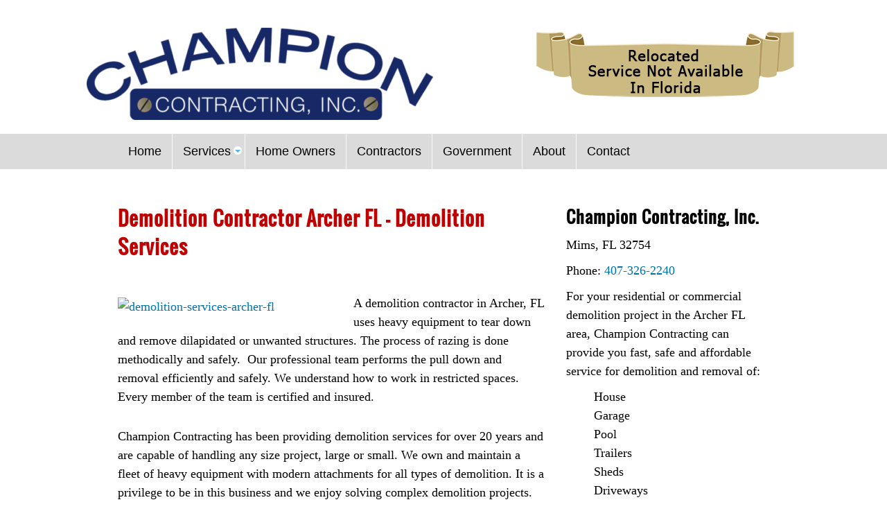

--- FILE ---
content_type: text/html; charset=UTF-8
request_url: https://florida-contractor.com/demolition-services-archer-fl
body_size: 18128
content:
<!DOCTYPE html>
<!--[if IE 7]>
<html class="ie ie7" lang="en-US">
<![endif]-->
<!--[if IE 8]>
<html class="ie ie8" lang="en-US">
<![endif]-->
<!--[if !(IE 7) & !(IE 8)]><!-->
<html lang="en-US">
<!--<![endif]-->
<head>
	<meta charset="UTF-8">
	<meta name="viewport" content="width=device-width,minimum-scale=1,initial-scale=1">
	<title>Demolition Contractor Archer FL - Demolition Services - Site Work Central Florida</title>
	<link rel="profile" href="http://gmpg.org/xfn/11">
	<link rel="pingback" href="https://florida-contractor.com/xmlrpc.php">
	<!--[if lt IE 9]>
	<script async src="https://florida-contractor.com/wp-content/themes/stefan/js/html5.js"></script> 
	<![endif]-->
	<!-- wp_enqueue_script( 'twentythirteen-script', get_template_directory_uri() . '/new_design/design4/js/aos.js', array( 'jquery' ), '', true ); -->
	<meta name='robots' content='index, follow, max-image-preview:large, max-snippet:-1, max-video-preview:-1' />
	<style>img:is([sizes="auto" i], [sizes^="auto," i]) { contain-intrinsic-size: 3000px 1500px }</style>
	
	<!-- This site is optimized with the Yoast SEO plugin v26.7 - https://yoast.com/wordpress/plugins/seo/ -->
	<meta name="description" content="Demolition Contractor Alachua FL – Demolition Services    A demolition contractor in Alachua, FL uses heavy equipment to tear down and remove dilapidat" />
	<link rel="canonical" href="https://florida-contractor.com/demolition-services-archer-fl" />
	<meta property="og:locale" content="en_US" />
	<meta property="og:type" content="article" />
	<meta property="og:title" content="Demolition Contractor Archer FL - Demolition Services - Site Work Central Florida" />
	<meta property="og:url" content="https://florida-contractor.com/demolition-services-archer-fl" />
	<meta property="og:site_name" content="Site Work Central Florida" />
	<meta property="article:modified_time" content="2020-08-11T04:51:52+00:00" />
	<meta name="twitter:card" content="summary_large_image" />
	<meta name="twitter:label1" content="Est. reading time" />
	<meta name="twitter:data1" content="20 minutes" />
	<script type="application/ld+json" class="yoast-schema-graph">{"@context":"https://schema.org","@graph":[{"@type":"WebPage","@id":"https://florida-contractor.com/demolition-services-archer-fl","url":"https://florida-contractor.com/demolition-services-archer-fl","name":"Demolition Contractor Archer FL - Demolition Services - Site Work Central Florida","isPartOf":{"@id":"https://florida-contractor.com/#website"},"datePublished":"2020-06-16T08:05:43+00:00","dateModified":"2020-08-11T04:51:52+00:00","breadcrumb":{"@id":"https://florida-contractor.com/demolition-services-archer-fl#breadcrumb"},"inLanguage":"en-US","potentialAction":[{"@type":"ReadAction","target":["https://florida-contractor.com/demolition-services-archer-fl"]}]},{"@type":"BreadcrumbList","@id":"https://florida-contractor.com/demolition-services-archer-fl#breadcrumb","itemListElement":[{"@type":"ListItem","position":1,"name":"Home","item":"https://florida-contractor.com/"},{"@type":"ListItem","position":2,"name":"Demolition Contractor Archer FL &#8211; Demolition Services"}]},{"@type":"WebSite","@id":"https://florida-contractor.com/#website","url":"https://florida-contractor.com/","name":"Site Work Central Florida","description":"Land Clearing Florida","potentialAction":[{"@type":"SearchAction","target":{"@type":"EntryPoint","urlTemplate":"https://florida-contractor.com/?s={search_term_string}"},"query-input":{"@type":"PropertyValueSpecification","valueRequired":true,"valueName":"search_term_string"}}],"inLanguage":"en-US"}]}</script>
	<!-- / Yoast SEO plugin. -->


<link rel='dns-prefetch' href='//fonts.googleapis.com' />
<link rel="alternate" type="application/rss+xml" title="Site Work Central Florida &raquo; Feed" href="https://florida-contractor.com/feed" />
<link rel="alternate" type="application/rss+xml" title="Site Work Central Florida &raquo; Comments Feed" href="https://florida-contractor.com/comments/feed" />
<script type="text/javascript">
/* <![CDATA[ */
window._wpemojiSettings = {"baseUrl":"https:\/\/s.w.org\/images\/core\/emoji\/15.0.3\/72x72\/","ext":".png","svgUrl":"https:\/\/s.w.org\/images\/core\/emoji\/15.0.3\/svg\/","svgExt":".svg","source":{"concatemoji":"https:\/\/florida-contractor.com\/wp-includes\/js\/wp-emoji-release.min.js?ver=6.7.2"}};
/*! This file is auto-generated */
!function(i,n){var o,s,e;function c(e){try{var t={supportTests:e,timestamp:(new Date).valueOf()};sessionStorage.setItem(o,JSON.stringify(t))}catch(e){}}function p(e,t,n){e.clearRect(0,0,e.canvas.width,e.canvas.height),e.fillText(t,0,0);var t=new Uint32Array(e.getImageData(0,0,e.canvas.width,e.canvas.height).data),r=(e.clearRect(0,0,e.canvas.width,e.canvas.height),e.fillText(n,0,0),new Uint32Array(e.getImageData(0,0,e.canvas.width,e.canvas.height).data));return t.every(function(e,t){return e===r[t]})}function u(e,t,n){switch(t){case"flag":return n(e,"\ud83c\udff3\ufe0f\u200d\u26a7\ufe0f","\ud83c\udff3\ufe0f\u200b\u26a7\ufe0f")?!1:!n(e,"\ud83c\uddfa\ud83c\uddf3","\ud83c\uddfa\u200b\ud83c\uddf3")&&!n(e,"\ud83c\udff4\udb40\udc67\udb40\udc62\udb40\udc65\udb40\udc6e\udb40\udc67\udb40\udc7f","\ud83c\udff4\u200b\udb40\udc67\u200b\udb40\udc62\u200b\udb40\udc65\u200b\udb40\udc6e\u200b\udb40\udc67\u200b\udb40\udc7f");case"emoji":return!n(e,"\ud83d\udc26\u200d\u2b1b","\ud83d\udc26\u200b\u2b1b")}return!1}function f(e,t,n){var r="undefined"!=typeof WorkerGlobalScope&&self instanceof WorkerGlobalScope?new OffscreenCanvas(300,150):i.createElement("canvas"),a=r.getContext("2d",{willReadFrequently:!0}),o=(a.textBaseline="top",a.font="600 32px Arial",{});return e.forEach(function(e){o[e]=t(a,e,n)}),o}function t(e){var t=i.createElement("script");t.src=e,t.defer=!0,i.head.appendChild(t)}"undefined"!=typeof Promise&&(o="wpEmojiSettingsSupports",s=["flag","emoji"],n.supports={everything:!0,everythingExceptFlag:!0},e=new Promise(function(e){i.addEventListener("DOMContentLoaded",e,{once:!0})}),new Promise(function(t){var n=function(){try{var e=JSON.parse(sessionStorage.getItem(o));if("object"==typeof e&&"number"==typeof e.timestamp&&(new Date).valueOf()<e.timestamp+604800&&"object"==typeof e.supportTests)return e.supportTests}catch(e){}return null}();if(!n){if("undefined"!=typeof Worker&&"undefined"!=typeof OffscreenCanvas&&"undefined"!=typeof URL&&URL.createObjectURL&&"undefined"!=typeof Blob)try{var e="postMessage("+f.toString()+"("+[JSON.stringify(s),u.toString(),p.toString()].join(",")+"));",r=new Blob([e],{type:"text/javascript"}),a=new Worker(URL.createObjectURL(r),{name:"wpTestEmojiSupports"});return void(a.onmessage=function(e){c(n=e.data),a.terminate(),t(n)})}catch(e){}c(n=f(s,u,p))}t(n)}).then(function(e){for(var t in e)n.supports[t]=e[t],n.supports.everything=n.supports.everything&&n.supports[t],"flag"!==t&&(n.supports.everythingExceptFlag=n.supports.everythingExceptFlag&&n.supports[t]);n.supports.everythingExceptFlag=n.supports.everythingExceptFlag&&!n.supports.flag,n.DOMReady=!1,n.readyCallback=function(){n.DOMReady=!0}}).then(function(){return e}).then(function(){var e;n.supports.everything||(n.readyCallback(),(e=n.source||{}).concatemoji?t(e.concatemoji):e.wpemoji&&e.twemoji&&(t(e.twemoji),t(e.wpemoji)))}))}((window,document),window._wpemojiSettings);
/* ]]> */
</script>
<style id='wp-emoji-styles-inline-css' type='text/css'>

	img.wp-smiley, img.emoji {
		display: inline !important;
		border: none !important;
		box-shadow: none !important;
		height: 1em !important;
		width: 1em !important;
		margin: 0 0.07em !important;
		vertical-align: -0.1em !important;
		background: none !important;
		padding: 0 !important;
	}
</style>
<link rel='stylesheet' id='wp-block-library-css' href='https://florida-contractor.com/wp-includes/css/dist/block-library/style.min.css?ver=6.7.2' type='text/css' media='all' />
<style id='classic-theme-styles-inline-css' type='text/css'>
/*! This file is auto-generated */
.wp-block-button__link{color:#fff;background-color:#32373c;border-radius:9999px;box-shadow:none;text-decoration:none;padding:calc(.667em + 2px) calc(1.333em + 2px);font-size:1.125em}.wp-block-file__button{background:#32373c;color:#fff;text-decoration:none}
</style>
<style id='global-styles-inline-css' type='text/css'>
:root{--wp--preset--aspect-ratio--square: 1;--wp--preset--aspect-ratio--4-3: 4/3;--wp--preset--aspect-ratio--3-4: 3/4;--wp--preset--aspect-ratio--3-2: 3/2;--wp--preset--aspect-ratio--2-3: 2/3;--wp--preset--aspect-ratio--16-9: 16/9;--wp--preset--aspect-ratio--9-16: 9/16;--wp--preset--color--black: #000000;--wp--preset--color--cyan-bluish-gray: #abb8c3;--wp--preset--color--white: #ffffff;--wp--preset--color--pale-pink: #f78da7;--wp--preset--color--vivid-red: #cf2e2e;--wp--preset--color--luminous-vivid-orange: #ff6900;--wp--preset--color--luminous-vivid-amber: #fcb900;--wp--preset--color--light-green-cyan: #7bdcb5;--wp--preset--color--vivid-green-cyan: #00d084;--wp--preset--color--pale-cyan-blue: #8ed1fc;--wp--preset--color--vivid-cyan-blue: #0693e3;--wp--preset--color--vivid-purple: #9b51e0;--wp--preset--gradient--vivid-cyan-blue-to-vivid-purple: linear-gradient(135deg,rgba(6,147,227,1) 0%,rgb(155,81,224) 100%);--wp--preset--gradient--light-green-cyan-to-vivid-green-cyan: linear-gradient(135deg,rgb(122,220,180) 0%,rgb(0,208,130) 100%);--wp--preset--gradient--luminous-vivid-amber-to-luminous-vivid-orange: linear-gradient(135deg,rgba(252,185,0,1) 0%,rgba(255,105,0,1) 100%);--wp--preset--gradient--luminous-vivid-orange-to-vivid-red: linear-gradient(135deg,rgba(255,105,0,1) 0%,rgb(207,46,46) 100%);--wp--preset--gradient--very-light-gray-to-cyan-bluish-gray: linear-gradient(135deg,rgb(238,238,238) 0%,rgb(169,184,195) 100%);--wp--preset--gradient--cool-to-warm-spectrum: linear-gradient(135deg,rgb(74,234,220) 0%,rgb(151,120,209) 20%,rgb(207,42,186) 40%,rgb(238,44,130) 60%,rgb(251,105,98) 80%,rgb(254,248,76) 100%);--wp--preset--gradient--blush-light-purple: linear-gradient(135deg,rgb(255,206,236) 0%,rgb(152,150,240) 100%);--wp--preset--gradient--blush-bordeaux: linear-gradient(135deg,rgb(254,205,165) 0%,rgb(254,45,45) 50%,rgb(107,0,62) 100%);--wp--preset--gradient--luminous-dusk: linear-gradient(135deg,rgb(255,203,112) 0%,rgb(199,81,192) 50%,rgb(65,88,208) 100%);--wp--preset--gradient--pale-ocean: linear-gradient(135deg,rgb(255,245,203) 0%,rgb(182,227,212) 50%,rgb(51,167,181) 100%);--wp--preset--gradient--electric-grass: linear-gradient(135deg,rgb(202,248,128) 0%,rgb(113,206,126) 100%);--wp--preset--gradient--midnight: linear-gradient(135deg,rgb(2,3,129) 0%,rgb(40,116,252) 100%);--wp--preset--font-size--small: 13px;--wp--preset--font-size--medium: 20px;--wp--preset--font-size--large: 36px;--wp--preset--font-size--x-large: 42px;--wp--preset--spacing--20: 0.44rem;--wp--preset--spacing--30: 0.67rem;--wp--preset--spacing--40: 1rem;--wp--preset--spacing--50: 1.5rem;--wp--preset--spacing--60: 2.25rem;--wp--preset--spacing--70: 3.38rem;--wp--preset--spacing--80: 5.06rem;--wp--preset--shadow--natural: 6px 6px 9px rgba(0, 0, 0, 0.2);--wp--preset--shadow--deep: 12px 12px 50px rgba(0, 0, 0, 0.4);--wp--preset--shadow--sharp: 6px 6px 0px rgba(0, 0, 0, 0.2);--wp--preset--shadow--outlined: 6px 6px 0px -3px rgba(255, 255, 255, 1), 6px 6px rgba(0, 0, 0, 1);--wp--preset--shadow--crisp: 6px 6px 0px rgba(0, 0, 0, 1);}:where(.is-layout-flex){gap: 0.5em;}:where(.is-layout-grid){gap: 0.5em;}body .is-layout-flex{display: flex;}.is-layout-flex{flex-wrap: wrap;align-items: center;}.is-layout-flex > :is(*, div){margin: 0;}body .is-layout-grid{display: grid;}.is-layout-grid > :is(*, div){margin: 0;}:where(.wp-block-columns.is-layout-flex){gap: 2em;}:where(.wp-block-columns.is-layout-grid){gap: 2em;}:where(.wp-block-post-template.is-layout-flex){gap: 1.25em;}:where(.wp-block-post-template.is-layout-grid){gap: 1.25em;}.has-black-color{color: var(--wp--preset--color--black) !important;}.has-cyan-bluish-gray-color{color: var(--wp--preset--color--cyan-bluish-gray) !important;}.has-white-color{color: var(--wp--preset--color--white) !important;}.has-pale-pink-color{color: var(--wp--preset--color--pale-pink) !important;}.has-vivid-red-color{color: var(--wp--preset--color--vivid-red) !important;}.has-luminous-vivid-orange-color{color: var(--wp--preset--color--luminous-vivid-orange) !important;}.has-luminous-vivid-amber-color{color: var(--wp--preset--color--luminous-vivid-amber) !important;}.has-light-green-cyan-color{color: var(--wp--preset--color--light-green-cyan) !important;}.has-vivid-green-cyan-color{color: var(--wp--preset--color--vivid-green-cyan) !important;}.has-pale-cyan-blue-color{color: var(--wp--preset--color--pale-cyan-blue) !important;}.has-vivid-cyan-blue-color{color: var(--wp--preset--color--vivid-cyan-blue) !important;}.has-vivid-purple-color{color: var(--wp--preset--color--vivid-purple) !important;}.has-black-background-color{background-color: var(--wp--preset--color--black) !important;}.has-cyan-bluish-gray-background-color{background-color: var(--wp--preset--color--cyan-bluish-gray) !important;}.has-white-background-color{background-color: var(--wp--preset--color--white) !important;}.has-pale-pink-background-color{background-color: var(--wp--preset--color--pale-pink) !important;}.has-vivid-red-background-color{background-color: var(--wp--preset--color--vivid-red) !important;}.has-luminous-vivid-orange-background-color{background-color: var(--wp--preset--color--luminous-vivid-orange) !important;}.has-luminous-vivid-amber-background-color{background-color: var(--wp--preset--color--luminous-vivid-amber) !important;}.has-light-green-cyan-background-color{background-color: var(--wp--preset--color--light-green-cyan) !important;}.has-vivid-green-cyan-background-color{background-color: var(--wp--preset--color--vivid-green-cyan) !important;}.has-pale-cyan-blue-background-color{background-color: var(--wp--preset--color--pale-cyan-blue) !important;}.has-vivid-cyan-blue-background-color{background-color: var(--wp--preset--color--vivid-cyan-blue) !important;}.has-vivid-purple-background-color{background-color: var(--wp--preset--color--vivid-purple) !important;}.has-black-border-color{border-color: var(--wp--preset--color--black) !important;}.has-cyan-bluish-gray-border-color{border-color: var(--wp--preset--color--cyan-bluish-gray) !important;}.has-white-border-color{border-color: var(--wp--preset--color--white) !important;}.has-pale-pink-border-color{border-color: var(--wp--preset--color--pale-pink) !important;}.has-vivid-red-border-color{border-color: var(--wp--preset--color--vivid-red) !important;}.has-luminous-vivid-orange-border-color{border-color: var(--wp--preset--color--luminous-vivid-orange) !important;}.has-luminous-vivid-amber-border-color{border-color: var(--wp--preset--color--luminous-vivid-amber) !important;}.has-light-green-cyan-border-color{border-color: var(--wp--preset--color--light-green-cyan) !important;}.has-vivid-green-cyan-border-color{border-color: var(--wp--preset--color--vivid-green-cyan) !important;}.has-pale-cyan-blue-border-color{border-color: var(--wp--preset--color--pale-cyan-blue) !important;}.has-vivid-cyan-blue-border-color{border-color: var(--wp--preset--color--vivid-cyan-blue) !important;}.has-vivid-purple-border-color{border-color: var(--wp--preset--color--vivid-purple) !important;}.has-vivid-cyan-blue-to-vivid-purple-gradient-background{background: var(--wp--preset--gradient--vivid-cyan-blue-to-vivid-purple) !important;}.has-light-green-cyan-to-vivid-green-cyan-gradient-background{background: var(--wp--preset--gradient--light-green-cyan-to-vivid-green-cyan) !important;}.has-luminous-vivid-amber-to-luminous-vivid-orange-gradient-background{background: var(--wp--preset--gradient--luminous-vivid-amber-to-luminous-vivid-orange) !important;}.has-luminous-vivid-orange-to-vivid-red-gradient-background{background: var(--wp--preset--gradient--luminous-vivid-orange-to-vivid-red) !important;}.has-very-light-gray-to-cyan-bluish-gray-gradient-background{background: var(--wp--preset--gradient--very-light-gray-to-cyan-bluish-gray) !important;}.has-cool-to-warm-spectrum-gradient-background{background: var(--wp--preset--gradient--cool-to-warm-spectrum) !important;}.has-blush-light-purple-gradient-background{background: var(--wp--preset--gradient--blush-light-purple) !important;}.has-blush-bordeaux-gradient-background{background: var(--wp--preset--gradient--blush-bordeaux) !important;}.has-luminous-dusk-gradient-background{background: var(--wp--preset--gradient--luminous-dusk) !important;}.has-pale-ocean-gradient-background{background: var(--wp--preset--gradient--pale-ocean) !important;}.has-electric-grass-gradient-background{background: var(--wp--preset--gradient--electric-grass) !important;}.has-midnight-gradient-background{background: var(--wp--preset--gradient--midnight) !important;}.has-small-font-size{font-size: var(--wp--preset--font-size--small) !important;}.has-medium-font-size{font-size: var(--wp--preset--font-size--medium) !important;}.has-large-font-size{font-size: var(--wp--preset--font-size--large) !important;}.has-x-large-font-size{font-size: var(--wp--preset--font-size--x-large) !important;}
:where(.wp-block-post-template.is-layout-flex){gap: 1.25em;}:where(.wp-block-post-template.is-layout-grid){gap: 1.25em;}
:where(.wp-block-columns.is-layout-flex){gap: 2em;}:where(.wp-block-columns.is-layout-grid){gap: 2em;}
:root :where(.wp-block-pullquote){font-size: 1.5em;line-height: 1.6;}
</style>
<link rel='stylesheet' id='contact-form-7-css' href='https://florida-contractor.com/wp-content/plugins/contact-form-7/includes/css/styles.css?ver=6.1.4' type='text/css' media='all' />
<link rel='stylesheet' id='hollerbox-popups-css' href='https://florida-contractor.com/wp-content/plugins/holler-box/assets/css/popups.css?ver=2.3.10.1' type='text/css' media='all' />
<link rel='stylesheet' id='bootstrap-css-css' href='https://florida-contractor.com/wp-content/themes/stefan/jack_builder/css/bootstrap.min.css?ver=6.7.2' type='text/css' media='all' />
<link rel='stylesheet' id='Jquery-UI-CSS-css' href='https://florida-contractor.com/wp-content/themes/stefan/jack_builder/css/jquery-ui.min.css?ver=6.7.2' type='text/css' media='all' />
<link rel='stylesheet' id='font-awesome-css' href='https://florida-contractor.com/wp-content/themes/stefan/jack_builder/css/font-awesome.min.css?ver=6.7.2' type='text/css' media='all' />
<link rel='stylesheet' id='twentythirteen-style-css' href='https://florida-contractor.com/wp-content/themes/stefan/style.css?ver=6.7.2' type='text/css' media='all' />
<link rel='stylesheet' id='stefan-default-style-css' href='https://florida-contractor.com/wp-content/themes/stefan/jk_style.css?ver=6.7.2' type='text/css' media='all' />
<link rel='stylesheet' id='stefan-animation-style-css' href='https://florida-contractor.com/wp-content/themes/stefan/new_design/design4/css/aos.css?ver=6.7.2' type='text/css' media='all' />
<link rel='stylesheet' id='twentythirteen-fonts-css' href='//fonts.googleapis.com/css?family=Source+Sans+Pro%3A300%2C400%2C700%2C300italic%2C400italic%2C700italic%7CBitter%3A400%2C700&#038;subset=latin%2Clatin-ext' type='text/css' media='all' />
<!--[if lt IE 9]>
<link rel='stylesheet' id='twentythirteen-ie-css' href='https://florida-contractor.com/wp-content/themes/stefan/css/ie.css?ver=6.7.2' type='text/css' media='all' />
<![endif]-->
<script type="text/javascript" src="https://florida-contractor.com/wp-includes/js/jquery/jquery.min.js?ver=3.7.1" id="jquery-core-js"></script>
<script type="text/javascript" src="https://florida-contractor.com/wp-includes/js/jquery/jquery-migrate.min.js?ver=3.4.1" id="jquery-migrate-js"></script>
<link rel="https://api.w.org/" href="https://florida-contractor.com/wp-json/" /><link rel="alternate" title="JSON" type="application/json" href="https://florida-contractor.com/wp-json/wp/v2/pages/1710" /><link rel="EditURI" type="application/rsd+xml" title="RSD" href="https://florida-contractor.com/xmlrpc.php?rsd" />
<meta name="generator" content="WordPress 6.7.2" />
<link rel='shortlink' href='https://florida-contractor.com/?p=1710' />
<link rel="alternate" title="oEmbed (JSON)" type="application/json+oembed" href="https://florida-contractor.com/wp-json/oembed/1.0/embed?url=https%3A%2F%2Fflorida-contractor.com%2Fdemolition-services-archer-fl" />
<link rel="alternate" title="oEmbed (XML)" type="text/xml+oembed" href="https://florida-contractor.com/wp-json/oembed/1.0/embed?url=https%3A%2F%2Fflorida-contractor.com%2Fdemolition-services-archer-fl&#038;format=xml" />
<meta name="google-site-verification" content="T7Nss1u_aWHLxSf8f55squmxKLnPJZRQzgrY2aljxN0" />

<script type="application/ld+json">
{
  "@context": "http://schema.org",
  "@type" : "LocalBusiness",
  "@id" : "http://florida-contractor.com/",
  "name" : "Champion Contracting, Inc.",
  "logo" : "https://goo.gl/hQ3GJn",
  "telephone" : "(407) 326-2240",
  "url" : "http://florida-contractor.com/",
  "image" : "https://goo.gl/EkTSpz",
  "priceRange" : "Not Specified",
  "description" : "Site Work In Central Florida What Can We Do For Your Property? Providing you a full range of site work and property services brought to you by true professionals. Contact Champion Contracting today.",
  "address" : {
    "@type" : "PostalAddress",
    "streetAddress" : "2940 Flounder Creek Rd,",
    "addressLocality" : "Mims",
    "addressRegion" : "FL",
    "postalCode" : "32754"
  },
  "geo" : {
    "@type" : "GeoCoordinates",
    "latitude" : "28.753622",
    "longitude" : "-80.8522443"
  },
  "hasMap": "https://goo.gl/maps/MbKmKCQmkWr",
   "openingHoursSpecification": [
    {
      "@type": "OpeningHoursSpecification",
      "closes":  "00:00:00",
      "dayOfWeek": "http://schema.org/Sunday",
      "opens":  "00:00:00"
    },
    {
      "@type": "OpeningHoursSpecification",
      "closes": "17:30:00" ,
      "dayOfWeek": "http://schema.org/Saturday",
      "opens": "07:00:00"
    },
    {
      "@type": "OpeningHoursSpecification",
      "closes":  "17:30:00",
      "dayOfWeek": "http://schema.org/Thursday",
      "opens": "07:00:00"
    },
    {
      "@type": "OpeningHoursSpecification",
      "closes": "17:30:00",
      "dayOfWeek": "http://schema.org/Tuesday",
      "opens": "07:00:00"
    },
    {
      "@type": "OpeningHoursSpecification",
      "closes": "17:30:00",
      "dayOfWeek":  "http://schema.org/Friday",
      "opens": "07:00:00"
    },
    {
      "@type": "OpeningHoursSpecification",
      "closes": "17:30:00",
      "dayOfWeek": "http://schema.org/Monday",
      "opens": "07:00:00"
    },
    {
      "@type": "OpeningHoursSpecification",
      "closes": "17:30:00",
      "dayOfWeek": "http://schema.org/Wednesday",
      "opens": "07:00:00"
    }
  ]
}
</script><script type="text/javascript">
(function(url){
	if(/(?:Chrome\/26\.0\.1410\.63 Safari\/537\.31|WordfenceTestMonBot)/.test(navigator.userAgent)){ return; }
	var addEvent = function(evt, handler) {
		if (window.addEventListener) {
			document.addEventListener(evt, handler, false);
		} else if (window.attachEvent) {
			document.attachEvent('on' + evt, handler);
		}
	};
	var removeEvent = function(evt, handler) {
		if (window.removeEventListener) {
			document.removeEventListener(evt, handler, false);
		} else if (window.detachEvent) {
			document.detachEvent('on' + evt, handler);
		}
	};
	var evts = 'contextmenu dblclick drag dragend dragenter dragleave dragover dragstart drop keydown keypress keyup mousedown mousemove mouseout mouseover mouseup mousewheel scroll'.split(' ');
	var logHuman = function() {
		if (window.wfLogHumanRan) { return; }
		window.wfLogHumanRan = true;
		var wfscr = document.createElement('script');
		wfscr.type = 'text/javascript';
		wfscr.async = true;
		wfscr.src = url + '&r=' + Math.random();
		(document.getElementsByTagName('head')[0]||document.getElementsByTagName('body')[0]).appendChild(wfscr);
		for (var i = 0; i < evts.length; i++) {
			removeEvent(evts[i], logHuman);
		}
	};
	for (var i = 0; i < evts.length; i++) {
		addEvent(evts[i], logHuman);
	}
})('//florida-contractor.com/?wordfence_lh=1&hid=0BAFE3FBC88370B33B6AE0C84F4285B1');
</script>		<style id="hollerbox-frontend-styles">

            .no-click {
                cursor: not-allowed;
                /*pointer-events: none;*/
            }

					</style>
		<link rel="shortcut icon" href="https://florida-contractor.com/wp-content/uploads/2018/04/favicon.ico" /><style>.customimg{
width:auto !important;
}
.ui-accordion .ui-accordion-content {
    padding: 0px;}
ul.footer-list {
    padding: 0px 15px;
}
ul.footer-list li a {
    font-size: 14px;
}</style><style type="text/css">.recentcomments a{display:inline !important;padding:0 !important;margin:0 !important;}</style>	<style type="text/css" id="twentythirteen-header-css">
			.site-header {
			background: url(https://florida-contractor.com/wp-content/themes/stefan/images/headers/circle.png) no-repeat scroll top;
			background-size: 1600px auto;
		}
		@media (max-width: 767px) {
			.site-header {
				background-size: 768px auto;
			}
		}
		@media (max-width: 359px) {
			.site-header {
				background-size: 360px auto;
			}
		}
		</style>
	<style id="style_wizard" type="text/css">body{ font-family : Tahoma;}body{ font-size : 18px;}body{ color : #000000;}.jk_fe_section .fe_head_lines_mod h1{font-size : 28px;}.jk_fe_section .fe_head_lines_mod h1{ color : #c00000;}.jk_fe_section .fe_head_lines_mod h2{font-size : 24px;}.jk_fe_section .fe_head_lines_mod h2{ color : #000000;}.jk_fe_section .fe_head_lines_mod h3{font-size : 22px;}.jk_fe_section .fe_head_lines_mod h3{ color : #000000;}.jk_fe_section .fe_head_lines_mod h4{font-size : 22px;}.jk_fe_section .fe_head_lines_mod h4{ color : #000000;}.jk_fe_section .fe_head_lines_mod h5{font-size : 22px;}.jk_fe_section .fe_head_lines_mod h5{ color : #000000;}.fe_head_lines_mod h1, .fe_head_lines_mod h2, .fe_head_lines_mod h3, .fe_head_lines_mod h4, .fe_head_lines_mod h5{ font-weight:bold }.jk_fe_section h1{font-size : 28px;}.jk_fe_section h2{font-size : 24px;}.jk_fe_section h3{font-size : 22px;}.jk_fe_section h4{font-size : 22px;}.jk_fe_section h5{font-size : 22px;}.jk_fe_section h1,.jk_fe_section h2,.jk_fe_section h3,.jk_fe_section h4,.jk_fe_section h5{ color : #000000;}.JK_TOPMENU_STYLING nav ul#primary-menu > li > a, .JK_TOPMENU_STYLING nav ul#primary-menu > li > a > span{ font-size : 18px;}</style>			
							<style id="tt-easy-google-font-styles" type="text/css">
			
																						p {
													}
								
																										h1 {
													}
								
																										h2 {
													}
								
																										h3 {
													}
								
																										h4 {
													}
								
																										h5 {
													}
								
																										h6 {
													}
								
										
							</style>
							
			<style>
					body {background:#ffffff; }			</style>
		<script>
  (function(i,s,o,g,r,a,m){i['GoogleAnalyticsObject']=r;i[r]=i[r]||function(){
  (i[r].q=i[r].q||[]).push(arguments)},i[r].l=1*new Date();a=s.createElement(o),
  m=s.getElementsByTagName(o)[0];a.async=1;a.src=g;m.parentNode.insertBefore(a,m)
  })(window,document,'script','//www.google-analytics.com/analytics.js','ga');

  ga('create', 'UA-134197948-1', 'auto');
  ga('send', 'pageview');

</script> <script async src="https://www.youtube.com/iframe_api"></script>
 <script> var sbjs= ""; </script>
 <script type="text/javascript" src="https://florida-contractor.com/wp-content/themes/stefan/jack_builder/js/sourcebuster.min.js"></script>
<script>
	sbjs.init({ callback: go });
	function go(sb) {
		jQuery.post("//florida-contractor.com/wp-admin/admin-ajax.php",{
			action : 'jack-lead-anllytics'
			},function(data){
		});
	}
</script>



</head>
<body typeof="schema:Blog" class="page-template-default page page-id-1710  single-author">
	
	<input type="hidden" id="jack_builder_url" value="https://florida-contractor.com/wp-content/themes/stefan" />
	<input type="hidden" id="fe_admin_url" value="//florida-contractor.com/wp-admin/admin-ajax.php" />
	<input type="hidden" id="fe_wpadmin_url" value="https://florida-contractor.com/wp-admin/" />
	<div id="page" class="hfeed site site_wide">
				<div id="main" class="site-main">

<script>
  //AOS.init();
</script>

	<div id="primary" class="content-area">
		<div id="content" class="site-content" role="main">
											
							<article id="post-1710" class="post-1710 page type-page status-publish hentry">
								<header class="entry-header jk_hide">
						
						<h1 class="entry-title">Demolition Contractor Archer FL &#8211; Demolition Services</h1>
					</header><!-- .entry-header -->
					<div class="jk_entry-content ">							
							
						<p><div  class="jk_fe_section JK_HEADER_STYLING  jk_fe_fullwidth_section jk_section_regular jk_effect_parallax " style=" background-color:#ffffff;      " >
							
								
								
								<div class="container " style="width:100%;">
									
									
										
										<div class="row   " style="  padding-top:40px; padding-bottom:20px;    " id="">
					<div class="col col-lg-6 col-md-6 col-sm-6 col-xs-12 " data-col-type="1_2">
							<div class="footer_col_set_min_height"><div class="preview_layer_container " data-module-id=""><div id=""  style="text-align:right;         " class=" aln-center" ><a href="https://florida-contractor.com/"  aria-label='Logo image url'> <img decoding="async" src="https://florida-contractor.com/wp-content/uploads/2018/05/champion-site-work-fl-e1525960828595.png" alt="champion contracting - site work fl" /></a> 
		</div><div class="center-area"><i class="glyphicon glyphicon-edit"></i><div class="preview_layer">logo </div></div></div></div>
						 </div><div class="col col-lg-6 col-md-6 col-sm-6 col-xs-12 " data-col-type="1_2">
							<div class="footer_col_set_min_height"><style>.JK_IMAGE_609 h3 *, .JK_IMAGE_609 h3{font-family:;}.JK_IMAGE_609 h3 *, .JK_IMAGE_609 h3{color:#ffffff;}</style><div class="preview_layer_container  JK_IMAGE_609" data-module-id=""><div style="position:relative;width:100%;float:left;" class="jk_text_align_center jk_mob_align_position_center "><a href="https://florida-contractor.com/contact-us"><img decoding="async" src="https://florida-contractor.com/wp-content/uploads/2022/02/fl-contractor-banner-rev1.png" alt="fl contractor" class="et-waypoint jk_image" /></a></div><div class="center-area"><i class="glyphicon glyphicon-edit" ></i><div class="preview_layer">banner image </div></div></div></div>
						 </div>
					<a class="preview_page_row_setting" title="Edit Row" href="javascript:void(0)" data-row_id="" ><span class="glyphicon glyphicon-cog"></span>
	</a>
				</div>
									
								</div>
							<div class="preview_page_section_layer"><i class="glyphicon glyphicon-edit"></i></div>
							<a class="preview_page_section_setting" title="Edit Section" href="javascript:void(0)" data-section_id="" ><span class="glyphicon glyphicon-cog"></span>
</a>
						</div><div  class="jk_fe_section JK_TOPMENU_STYLING  jk_section_regular jk_effect_parallax " style=" background-color:#dbdbdb;      " >
							
								
								
								<div class="container " style="">
									
									
										
										<div class="row   " style=" background:#dbdbdb;      " id="">
					<div class="col col-lg-12 col-md-12 col-sm-12 col-xs-12 " data-col-type="4_4">
							<div class="footer_col_set_min_height"><div class="preview_layer_container" data-module-id=""><style>.MOBTOPMENU_536 ul.dl-menu{background:#dbdbdb !important}.TOPMENU_536 nav ul#primary-menu li a{color:#000000 !important}.TOPMENU_536 nav ul#primary-menu li ul.sub-menu li a{color:#000000 !important}.MOBTOPMENU_536 ul li a{color:#000000 !important}.MOBTOPMENU_536 ul li ul.sub-menu li a{color:#000000 !important}.TOPMENU_536 nav ul#primary-menu li:hover a{color:#28409f !important}.TOPMENU_536 nav ul#primary-menu li ul.sub-menu li:hover a{color:#28409f !important}.TOPMENU_536 .nav-menu .current-menu-item > a{ color : #28409f;}.TOPMENU_536  #main_top_menu_id > ul > li.active > a { color : #28409f;}.TOPMENU_536 nav ul#primary-menu > li:hover{ background : #dbdbdb }.TOPMENU_536 nav ul#primary-menu > li ul.sub-menu li:hover{ background : #dbdbdb; }.TOPMENU_536 nav ul#primary-menu > li.current-menu-item{ background : #dbdbdb; }.TOPMENU_536 nav ul#primary-menu > li ul.sub-menu li.current-menu-item{ background : #dbdbdb; }.TOPMENU_536 .nav-menu .current-menu-item{ background : #dbdbdb }.TOPMENU_536 .nav-menu li { font-family :Arial; }</style><div id=""  class="navbar  TOPMENU_536  navbar_primary_top_menu" style="min-height:inherit;border:0; background:#dbdbdb; margin-top:0; margin-bottom:0;  " ><nav id="site-navigation" class="navigation main-navigation" role="navigation"><div id="main_top_menu_id" class="menu-top-menu-container"><ul id="primary-menu" class="nav-menu"><li id="menu-item-239" class="menu-item menu-item-type-post_type menu-item-object-page menu-item-home"><a href="https://florida-contractor.com/"><span>Home</span></a></li>
<li id="menu-item-352" class="menu-item menu-item-type-post_type menu-item-object-page menu-item-has-children has-sub"><a href="https://florida-contractor.com/services"><span>Services</span></a>
<ul class='sub-menu'>
	<li id="menu-item-361" class="menu-item menu-item-type-post_type menu-item-object-page"><a href="https://florida-contractor.com/land-lot-clearing"><span>Land/Lot Clearing</span></a></li>
	<li id="menu-item-360" class="menu-item menu-item-type-post_type menu-item-object-page"><a href="https://florida-contractor.com/storm-and-yard-cleanup"><span>Storm and Yard Cleanup</span></a></li>
	<li id="menu-item-359" class="menu-item menu-item-type-post_type menu-item-object-page"><a href="https://florida-contractor.com/grading"><span>Grading</span></a></li>
	<li id="menu-item-358" class="menu-item menu-item-type-post_type menu-item-object-page"><a href="https://florida-contractor.com/tree-and-stump-removal"><span>Tree And Stump Removal</span></a></li>
	<li id="menu-item-357" class="menu-item menu-item-type-post_type menu-item-object-page"><a href="https://florida-contractor.com/excavation"><span>Excavation</span></a></li>
	<li id="menu-item-356" class="menu-item menu-item-type-post_type menu-item-object-page"><a href="https://florida-contractor.com/culverts"><span>Culverts</span></a></li>
	<li id="menu-item-355" class="menu-item menu-item-type-post_type menu-item-object-page"><a href="https://florida-contractor.com/demolition"><span>Demolition</span></a></li>
	<li id="menu-item-354" class="menu-item menu-item-type-post_type menu-item-object-page"><a href="https://florida-contractor.com/driveways"><span>Driveways</span></a></li>
	<li id="menu-item-353" class="menu-item menu-item-type-post_type menu-item-object-page"><a href="https://florida-contractor.com/backfill"><span>Backfill</span></a></li>
</ul>
</li>
<li id="menu-item-319" class="menu-item menu-item-type-post_type menu-item-object-page"><a href="https://florida-contractor.com/home-owner-site-work"><span>Home Owners</span></a></li>
<li id="menu-item-331" class="menu-item menu-item-type-post_type menu-item-object-page"><a href="https://florida-contractor.com/contractors-site-work"><span>Contractors</span></a></li>
<li id="menu-item-330" class="menu-item menu-item-type-post_type menu-item-object-page"><a href="https://florida-contractor.com/government-site-work"><span>Government</span></a></li>
<li id="menu-item-291" class="menu-item menu-item-type-post_type menu-item-object-page"><a href="https://florida-contractor.com/about-us"><span>About</span></a></li>
<li id="menu-item-240" class="menu-item menu-item-type-post_type menu-item-object-page"><a href="https://florida-contractor.com/contact-us"><span>Contact</span></a></li>
</ul></div></nav><div id='dl-menu-536' class='dl-menuwrapper MOBTOPMENU_536'>
					<span class='dl-title'><a style= 'color:#ffffff' href='https://florida-contractor.com'>HOME</a></span>
					<button class='dl-trigger'>Open Menu</button>
					<ul class='dl-menu'><li class=''><a href='https://florida-contractor.com/'>Home</a></li><li class=''><a href='https://florida-contractor.com/services'>Services</a><ul class='dl-submenu'><li><a href='https://florida-contractor.com/services'>Services</a><li class=''><a href='https://florida-contractor.com/land-lot-clearing'>Land/Lot Clearing</a></li><li class=''><a href='https://florida-contractor.com/storm-and-yard-cleanup'>Storm and Yard Cleanup</a></li><li class=''><a href='https://florida-contractor.com/grading'>Grading</a></li><li class=''><a href='https://florida-contractor.com/tree-and-stump-removal'>Tree And Stump Removal</a></li><li class=''><a href='https://florida-contractor.com/excavation'>Excavation</a></li><li class=''><a href='https://florida-contractor.com/culverts'>Culverts</a></li><li class=''><a href='https://florida-contractor.com/demolition'>Demolition</a></li><li class=''><a href='https://florida-contractor.com/driveways'>Driveways</a></li><li class=''><a href='https://florida-contractor.com/backfill'>Backfill</a></li></ul></a></li><li class=''><a href='https://florida-contractor.com/home-owner-site-work'>Home Owners</a></li><li class=''><a href='https://florida-contractor.com/contractors-site-work'>Contractors</a></li><li class=''><a href='https://florida-contractor.com/government-site-work'>Government</a></li><li class=''><a href='https://florida-contractor.com/about-us'>About</a></li><li class=''><a href='https://florida-contractor.com/contact-us'>Contact</a></li></ul></div></div><div class="center-area"><i class="glyphicon glyphicon-edit"></i><div class="preview_layer">top menu </div></div></div><script> jQuery( document ).ready(function($) {
				$( '#dl-menu-536' ).dlmenu();
  });</script></div>
						 </div>
					<a class="preview_page_row_setting" title="Edit Row" href="javascript:void(0)" data-row_id="" ><span class="glyphicon glyphicon-cog"></span>
	</a>
				</div>
									
								</div>
							<div class="preview_page_section_layer"><i class="glyphicon glyphicon-edit"></i></div>
							<a class="preview_page_section_setting" title="Edit Section" href="javascript:void(0)" data-section_id="" ><span class="glyphicon glyphicon-cog"></span>
</a>
						</div><div  class="jk_fe_section jk_section_regular" style="  padding-bottom:30px; padding-top:50px;    " >
							
								
								
								<div class="container " style="">
									
									
										
										<div class="row   " style="       " id="">
					<div class="col col-lg-8 col-md-8 col-sm-8 col-xs-12 " data-col-type="2_3">
							<div class="footer_col_set_min_height"><style></style>
		<div class="preview_layer_container " data-module-id="3">
		<div style="     " id="" class="fe_head_lines_mod headline_232 jk_mob_align_position_center jk_text_align_left "  >
		<h1 style="  ">Demolition Contractor Archer FL – Demolition Services</h1>
		</div><div class="center-area"><i class="glyphicon glyphicon-edit"></i><div class="preview_layer">heading </div></div></div></div>
						 </div><div class="col col-lg-4 col-md-4 col-sm-4 col-xs-12 " data-col-type="1_3">
							<div class="footer_col_set_min_height"><style></style>
		<div class="preview_layer_container " data-module-id="">
		<div style="     " id="" class="fe_head_lines_mod headline_23 jk_mob_align_position_center jk_text_align_left "  >
		<h2 style="  ">Champion Contracting, Inc.</h2>
		</div><div class="center-area"><i class="glyphicon glyphicon-edit"></i><div class="preview_layer">heading </div></div></div><style>.text_1313 .fe_text_mod .entry-content > *{color:#000000;}.text_1313 .fe_text_mod a{color:#0073aa;}</style>
			<article id="post-1313" class="1710 post-1710 page type-page status-publish hentry ">
		<div  class="preview_layer_container  text_1313" data-module-id="">
		<div style="padding-top:10px;  padding-bottom:0px;     color:#000000;" id="" class="fe_text_mod jk_text_align_left "  ><span class="entry-content text_mod_aln_mob_left"><p>Mims, FL 32754</p>
</span></div><div class="center-area"><i class="glyphicon glyphicon-edit"></i><div class="preview_layer">address </div></div></div></article><style>.text_188 .fe_text_mod .entry-content > *{color:#000000;}.text_188 .fe_text_mod a{color:#0073aa;}</style>
			<article id="post-188" class="1710 post-1710 page type-page status-publish hentry ">
		<div  class="preview_layer_container  text_188" data-module-id="">
		<div style="padding-top:0px;  padding-bottom:0px;     color:#000000;" id="" class="fe_text_mod jk_text_align_left "  ><span class="entry-content text_mod_aln_mob_left"><p>Phone: <a href="tel:4073262240">407-326-2240</a></p>
</span></div><div class="center-area"><i class="glyphicon glyphicon-edit"></i><div class="preview_layer">Phone number </div></div></div></article></div>
						 </div>
					<a class="preview_page_row_setting" title="Edit Row" href="javascript:void(0)" data-row_id="3" ><span class="glyphicon glyphicon-cog"></span>
	</a>
				</div><div class="row   " style="       " id="">
					<div class="col col-lg-8 col-md-8 col-sm-8 col-xs-12 " data-col-type="2_3">
							<div class="footer_col_set_min_height"><style>.text_678 .fe_text_mod .entry-content > *{color:#000000;}.text_678 .fe_text_mod a{color:#0073aa;}</style>
			<article id="post-678" class="1710 post-1710 page type-page status-publish hentry ">
		<div  class="preview_layer_container  text_678" data-module-id="5">
		<div style="padding-top:10px;  padding-bottom:10px;     color:#000000;" id="" class="fe_text_mod jk_text_align_left "  ><span class="entry-content text_mod_aln_mob_left"><p><a title="demolition-services-archer-fl" href="https://florida-contractor.com/demolition/" data-flickr-embed="true"><img fetchpriority="high" decoding="async" class="alignleft" src="https://live.staticflickr.com/65535/49982054628_7c5f3e088e.jpg" alt="demolition-services-archer-fl" width="320" height="256" /></a><script async src="//embedr.flickr.com/assets/client-code.js" charset="utf-8"></script>A demolition contractor in Archer, FL uses heavy equipment to tear down and remove dilapidated or unwanted structures. The process of razing is done methodically and safely.  Our professional team performs the pull down and removal efficiently and safely. We understand how to work in restricted spaces. Every member of the team is certified and insured.</p>
</span></div><div class="center-area"><i class="glyphicon glyphicon-edit"></i><div class="preview_layer">demolition contractor </div></div></div></article><style>.text_731 .fe_text_mod .entry-content > *{color:#000000;}.text_731 .fe_text_mod a{color:#0073aa;}</style>
			<article id="post-731" class="1710 post-1710 page type-page status-publish hentry ">
		<div  class="preview_layer_container  text_731" data-module-id="6">
		<div style="padding-top:10px;  padding-bottom:10px;     color:#000000;" id="" class="fe_text_mod jk_text_align_left "  ><span class="entry-content text_mod_aln_mob_left"><p>Champion Contracting has been providing demolition services for over 20 years and are capable of handling any size project, large or small. We own and maintain a fleet of heavy equipment with modern attachments for all types of demolition. It is a privilege to be in this business and we enjoy solving complex demolition projects. We treat all of our customers fairly and with respect.</p>
</span></div><div class="center-area"><i class="glyphicon glyphicon-edit"></i><div class="preview_layer">for over 20 years </div></div></div></article><style>.text_1215 .fe_text_mod .entry-content > *{color:#000000;}.text_1215 .fe_text_mod a{color:#0073aa;}</style>
			<article id="post-1215" class="1710 post-1710 page type-page status-publish hentry ">
		<div  class="preview_layer_container  text_1215" data-module-id="7">
		<div style="padding-top:10px;  padding-bottom:10px;     color:#000000;" id="" class="fe_text_mod jk_text_align_left "  ><span class="entry-content text_mod_aln_mob_left"><p>When you're ready to have your demolition project done in Archer FL we can help. We specialize in providing high quality, cost-effective and safe demolition services for a broad range of clients in both the public and the private sector.</p>
<p>When you want demolition services that are always on time and within budget, choose Champion Contracting.</p>
<p>We respond to construction sites, office buildings, warehouses, residential homes or anywhere you need us. Tear Down Demolition involves the complete tear-down of a building or structure.</p>
<p>We treat your property with care. We work with you to be sure there is a full understanding between you or your team and us. Ongoing communication is important to ensure the entire project is a success from start to finish.</p>
</span></div><div class="center-area"><i class="glyphicon glyphicon-edit"></i><div class="preview_layer">we can help </div></div></div></article><style>.text_484 .fe_text_mod .entry-content > *{color:#000000;}.text_484 .fe_text_mod a{color:#0073aa;}</style>
			<article id="post-484" class="1710 post-1710 page type-page status-publish hentry ">
		<div  class="preview_layer_container  text_484" data-module-id="8">
		<div style="padding-top:10px;  padding-bottom:10px;     color:#000000;" id="" class="fe_text_mod jk_text_align_left "  ><span class="entry-content text_mod_aln_mob_left"><p>Some of the other services offered include land clearing, site preparation, <a href="https://florida-contractor.com/contractors-site-work/">excavation</a>, bull dozer clearing, and <a href="https://florida-contractor.com/storm-and-yard-cleanup/">bush hog clearing.</a></p>
</span></div><div class="center-area"><i class="glyphicon glyphicon-edit"></i><div class="preview_layer">Some of the other services </div></div></div></article><style>.text_947 .fe_text_mod .entry-content > *{color:#000000;}.text_947 .fe_text_mod a{color:#0073aa;}</style>
			<article id="post-947" class="1710 post-1710 page type-page status-publish hentry ">
		<div  class="preview_layer_container  text_947" data-module-id="9">
		<div style="padding-top:10px;  padding-bottom:10px;     color:#000000;" id="" class="fe_text_mod jk_text_align_left "  ><span class="entry-content text_mod_aln_mob_left"><p>Let us handle the difficult demolition work and you can relax and enjoy the quality service. Give us a call today for an estimate. Call to discuss you demolition project in Archer FL.</p>
</span></div><div class="center-area"><i class="glyphicon glyphicon-edit"></i><div class="preview_layer">let us handle the difficult </div></div></div></article></div>
						 </div><div class="col col-lg-4 col-md-4 col-sm-4 col-xs-12 " data-col-type="1_3">
							<div class="footer_col_set_min_height"><style>.text_948 .fe_text_mod .entry-content > *{color:#000000;}.text_948 .fe_text_mod a{color:#0073aa;}</style>
			<article id="post-948" class="1710 post-1710 page type-page status-publish hentry ">
		<div  class="preview_layer_container  text_948" data-module-id="10">
		<div style="       color:#000000;" id="" class="fe_text_mod jk_text_align_left "  ><span class="entry-content text_mod_aln_mob_left"><p>For your residential or commercial demolition project in the Archer FL area, Champion Contracting can provide you fast, safe and affordable service for demolition and removal of:</p>
<p style="padding-left: 40px;">House<br />
Garage<br />
Pool<br />
Trailers<br />
Sheds<br />
Driveways<br />
Tennis Courts<br />
Concrete<br />
Buildings<br />
Warehouses<br />
Hotels<br />
Shopping Centers<br />
Most any structure</p>
</span></div><div class="center-area"><i class="glyphicon glyphicon-edit"></i><div class="preview_layer">For your demolition project </div></div></div></article></div>
						 </div>
					<a class="preview_page_row_setting" title="Edit Row" href="javascript:void(0)" data-row_id="4" ><span class="glyphicon glyphicon-cog"></span>
	</a>
				</div><div class="row   " style="       " id="">
					<div class="col col-lg-8 col-md-8 col-sm-8 col-xs-12 " data-col-type="2_3">
							<div class="footer_col_set_min_height"><style></style>
		<div class="preview_layer_container " data-module-id="11">
		<div style="     " id="" class="fe_head_lines_mod headline_682 jk_mob_align_position_center jk_text_align_left "  >
		<h2 style="  ">Residential Demolition Contractor in Archer FL</h2>
		</div><div class="center-area"><i class="glyphicon glyphicon-edit"></i><div class="preview_layer">Residential Demolition Contractor </div></div></div></div>
						 </div><div class="col col-lg-4 col-md-4 col-sm-4 col-xs-12 " data-col-type="1_3">
							<div class="footer_col_set_min_height"></div>
						 </div>
					<a class="preview_page_row_setting" title="Edit Row" href="javascript:void(0)" data-row_id="5" ><span class="glyphicon glyphicon-cog"></span>
	</a>
				</div><div class="row   " style="       " id="">
					<div class="col col-lg-12 col-md-12 col-sm-12 col-xs-12 " data-col-type="4_4">
							<div class="footer_col_set_min_height"><style>.text_1185 .fe_text_mod .entry-content > *{color:#000000;}.text_1185 .fe_text_mod a{color:#0073aa;}</style>
			<article id="post-1185" class="1710 post-1710 page type-page status-publish hentry ">
		<div  class="preview_layer_container  text_1185" data-module-id="12">
		<div style="padding-top:10px;  padding-bottom:10px;     color:#000000;" id="" class="fe_text_mod jk_text_align_left "  ><span class="entry-content text_mod_aln_mob_left"><p>If you’re looking for the best residential demolition, look no further than the experts at Champion.  As a full-service demolition contractor since 2000, we have successfully completed numerous residential demolitions. We understand every aspect of residential demolition for projects of any size, from a single dwelling to outbuildings. Our highly-skilled professionals will guide you through the process, ensuring that all of your questions are answered.</p>
</span></div><div class="center-area"><i class="glyphicon glyphicon-edit"></i><div class="preview_layer">best residential demolition </div></div></div></article><style>.text_1474 .fe_text_mod .entry-content > *{color:#000000;}.text_1474 .fe_text_mod a{color:#0073aa;}</style>
			<article id="post-1474" class="1710 post-1710 page type-page status-publish hentry ">
		<div  class="preview_layer_container  text_1474" data-module-id="13">
		<div style="padding-top:10px;  padding-bottom:10px;     color:#000000;" id="" class="fe_text_mod jk_text_align_left "  ><span class="entry-content text_mod_aln_mob_left"><p>Whether you’re a homeowner, real estate investor, or developer there are many reason you may need a residential tear down. Often residential demolishing occurs because a home is no longer habitable, and repairs are either not cost effective or simply not possible.</p>
<p>One common example of this is severe and pervasive mold growth problems, which can be toxic to residents and workers in a building. Not only are mold remediation costs prohibitive, they are often a short-term fix since mold growth is often a symptom of faulty pipes, leaky roofs and other structural issues.</p>
<p>House fires, severe storm damage and extensive flooding are also reasons that some people choose to demolish a building. In some instances, a demolition contractor must demolish these Archer homes to avoid costly citations to the homeowner or business from government organizations.</p>
</span></div><div class="center-area"><i class="glyphicon glyphicon-edit"></i><div class="preview_layer">many reasons for residential tear down </div></div></div></article><style>.text_86 .fe_text_mod .entry-content > *{color:#000000;}.text_86 .fe_text_mod a{color:#0073aa;}</style>
			<article id="post-86" class="1710 post-1710 page type-page status-publish hentry ">
		<div  class="preview_layer_container  text_86" data-module-id="14">
		<div style="padding-top:10px;  padding-bottom:10px;     color:#000000;" id="" class="fe_text_mod jk_text_align_left "  ><span class="entry-content text_mod_aln_mob_left"><p>In addition to houses, there are many residential demolition projects. These can include garages, sheds, barns, driveways, concrete walls, house trailers, tennis courts, pools and other structures.</p>
</span></div><div class="center-area"><i class="glyphicon glyphicon-edit"></i><div class="preview_layer">examples of residential demo </div></div></div></article></div>
						 </div>
					<a class="preview_page_row_setting" title="Edit Row" href="javascript:void(0)" data-row_id="6" ><span class="glyphicon glyphicon-cog"></span>
	</a>
				</div><div class="row   " style="       " id="">
					<div class="col col-lg-12 col-md-12 col-sm-12 col-xs-12 " data-col-type="4_4">
							<div class="footer_col_set_min_height"><style></style>
		<div class="preview_layer_container " data-module-id="15">
		<div style="     " id="" class="fe_head_lines_mod headline_887 jk_mob_align_position_center jk_text_align_left "  >
		<h2 style="  ">Pool Demolition Services in Archer FL</h2>
		</div><div class="center-area"><i class="glyphicon glyphicon-edit"></i><div class="preview_layer">Pool Demolition and Removal </div></div></div></div>
						 </div>
					<a class="preview_page_row_setting" title="Edit Row" href="javascript:void(0)" data-row_id="7" ><span class="glyphicon glyphicon-cog"></span>
	</a>
				</div><div class="row   " style="       " id="">
					<div class="col col-lg-12 col-md-12 col-sm-12 col-xs-12 " data-col-type="4_4">
							<div class="footer_col_set_min_height"><style>.text_360 .fe_text_mod .entry-content > *{color:#000000;}.text_360 .fe_text_mod a{color:#0073aa;}</style>
			<article id="post-360" class="1710 post-1710 page type-page status-publish hentry ">
		<div  class="preview_layer_container  text_360" data-module-id="16">
		<div style="padding-top:10px;  padding-bottom:10px;     color:#000000;" id="" class="fe_text_mod jk_text_align_left "  ><span class="entry-content text_mod_aln_mob_left"><p>Are you looking to regain usable yard space? Are you growing tired of that old run-down looking pool and want it gone for good? Planning to build in the area or just want it completely gone? We can break the pool down and haul it away. Once the pool is completely removed, dirt is compacted for less settlement and the best final grade. We handle removal and proper disconnection of all the pool equipment. All permits and inspections are handled by us.</p>
</span></div><div class="center-area"><i class="glyphicon glyphicon-edit"></i><div class="preview_layer">pool removal </div></div></div></article><style>.text_449 .fe_text_mod .entry-content > *{color:#000000;}.text_449 .fe_text_mod a{color:#0073aa;}</style>
			<article id="post-449" class="1710 post-1710 page type-page status-publish hentry ">
		<div  class="preview_layer_container  text_449" data-module-id="17">
		<div style="padding-top:10px;  padding-bottom:10px;     color:#000000;" id="" class="fe_text_mod jk_text_align_left "  ><span class="entry-content text_mod_aln_mob_left"><p>Complete pool removal is usually your best option. This process gives you the best final result with the least amount of yard settlement. Your pool is broken into manageable pieces and completely removed from your property instead of simply burying it in the backyard. If there will ever be building in that area, there won't be buried rubble to have to sort through in the future. </p>
</span></div><div class="center-area"><i class="glyphicon glyphicon-edit"></i><div class="preview_layer">complete removal </div></div></div></article><style>.text_170 .fe_text_mod .entry-content > *{color:#000000;}.text_170 .fe_text_mod a{color:#0073aa;}</style>
			<article id="post-170" class="1710 post-1710 page type-page status-publish hentry ">
		<div  class="preview_layer_container  text_170" data-module-id="18">
		<div style="padding-top:10px;  padding-bottom:10px;     color:#000000;" id="" class="fe_text_mod jk_text_align_left "  ><span class="entry-content text_mod_aln_mob_left"><p>Do you only have concrete decking to be removed, or have additional structures? We have you covered. With years of demolition experience, there is not much we can't handle.</p>
</span></div><div class="center-area"><i class="glyphicon glyphicon-edit"></i><div class="preview_layer">decking or structures </div></div></div></article><style>.text_932 .fe_text_mod .entry-content > *{color:#000000;}.text_932 .fe_text_mod a{color:#0073aa;}</style>
			<article id="post-932" class="1710 post-1710 page type-page status-publish hentry ">
		<div  class="preview_layer_container  text_932" data-module-id="19">
		<div style="padding-top:10px;  padding-bottom:10px;     color:#000000;" id="" class="fe_text_mod jk_text_align_left "  ><span class="entry-content text_mod_aln_mob_left"><p>This is the best way to improve property value without spending a fortune renovating your old pool and at the same time decrease your liability. Make that big hole in the yard go away. The dirt is compacted and graded to leave you with a nice open space in your yard.</p>
</span></div><div class="center-area"><i class="glyphicon glyphicon-edit"></i><div class="preview_layer">improve value </div></div></div></article></div>
						 </div>
					<a class="preview_page_row_setting" title="Edit Row" href="javascript:void(0)" data-row_id="8" ><span class="glyphicon glyphicon-cog"></span>
	</a>
				</div><div class="row   " style="       " id="">
					<div class="col col-lg-12 col-md-12 col-sm-12 col-xs-12 " data-col-type="4_4">
							<div class="footer_col_set_min_height"><style></style>
		<div class="preview_layer_container " data-module-id="20">
		<div style="     " id="" class="fe_head_lines_mod headline_172 jk_mob_align_position_center jk_text_align_left "  >
		<h2 style="  ">Commercial Demolition Services in Archer FL</h2>
		</div><div class="center-area"><i class="glyphicon glyphicon-edit"></i><div class="preview_layer">Commercial Demolition Services </div></div></div></div>
						 </div>
					<a class="preview_page_row_setting" title="Edit Row" href="javascript:void(0)" data-row_id="9" ><span class="glyphicon glyphicon-cog"></span>
	</a>
				</div><div class="row   " style="       " id="">
					<div class="col col-lg-12 col-md-12 col-sm-12 col-xs-12 " data-col-type="4_4">
							<div class="footer_col_set_min_height"><style>.text_1408 .fe_text_mod .entry-content > *{color:#000000;}.text_1408 .fe_text_mod a{color:#0073aa;}</style>
			<article id="post-1408" class="1710 post-1710 page type-page status-publish hentry ">
		<div  class="preview_layer_container  text_1408" data-module-id="21">
		<div style="padding-top:10px;  padding-bottom:10px;     color:#000000;" id="" class="fe_text_mod jk_text_align_left "  ><span class="entry-content text_mod_aln_mob_left"><p>Commercial demolition is one of the most challenging areas in the industry, requiring skilled contractors with the expertise to successfully complete every stage of the project. At Champion Contracting, we pride ourselves on being the best commercial demolition choice for your project. Our highly-trained and professional demolition crew will work closely with you to make sure that you are satisfied every step of the way. From the very first meeting and detailed commercial demolition estimate to completion of the project, we are with you at every phase for any building demolition project. Single buildings, complexes, warehouses, shopping centers and more – our crew has the training and experience to get the job done. We’ve been providing commercial demolition for more than twenty years, and we look forward to adding your business to our list of satisfied customers.</p>
</span></div><div class="center-area"><i class="glyphicon glyphicon-edit"></i><div class="preview_layer">Our professional team </div></div></div></article><style>.text_98 .fe_text_mod .entry-content > *{color:#000000;}.text_98 .fe_text_mod a{color:#0073aa;}</style>
			<article id="post-98" class="1710 post-1710 page type-page status-publish hentry ">
		<div  class="preview_layer_container  text_98" data-module-id="22">
		<div style="padding-top:10px;  padding-bottom:10px;     color:#000000;" id="" class="fe_text_mod jk_text_align_left "  ><span class="entry-content text_mod_aln_mob_left"><p>Champion Contracting will work closely with you on scheduling and safety to alleviate any concerns regarding your commercial demolition project. In fact, we believe that a dedicated focus on safety is the cornerstone – and key indicator of success – for any commercial demolition project in Archer. We’re dedicated to total health and safety in all of our commercial demolition projects. Your time and space will be respected and we will meet established deadlines at every stage of the demolition process.</p>
</span></div><div class="center-area"><i class="glyphicon glyphicon-edit"></i><div class="preview_layer">scheduling and safety </div></div></div></article><style>.text_20 .fe_text_mod .entry-content > *{color:#000000;}.text_20 .fe_text_mod a{color:#0073aa;}</style>
			<article id="post-20" class="1710 post-1710 page type-page status-publish hentry ">
		<div  class="preview_layer_container  text_20" data-module-id="23">
		<div style="padding-top:10px;  padding-bottom:10px;     color:#000000;" id="" class="fe_text_mod jk_text_align_left "  ><span class="entry-content text_mod_aln_mob_left"><p>With our competitive pricing, safety-centered project plans that are customized to your needs plus decades of experience, you’ll be glad you chose us for your demolition needs.</p>
</span></div><div class="center-area"><i class="glyphicon glyphicon-edit"></i><div class="preview_layer">best choice </div></div></div></article></div>
						 </div>
					<a class="preview_page_row_setting" title="Edit Row" href="javascript:void(0)" data-row_id="10" ><span class="glyphicon glyphicon-cog"></span>
	</a>
				</div><div class="row   " style="       " id="">
					<div class="col col-lg-12 col-md-12 col-sm-12 col-xs-12 " data-col-type="4_4">
							<div class="footer_col_set_min_height"><style></style>
		<div class="preview_layer_container " data-module-id="24">
		<div style="     " id="" class="fe_head_lines_mod headline_521 jk_mob_align_position_center jk_text_align_left "  >
		<h2 style="  ">Concrete Demolition Services in Archer FL</h2>
		</div><div class="center-area"><i class="glyphicon glyphicon-edit"></i><div class="preview_layer">Concrete Demolition </div></div></div></div>
						 </div>
					<a class="preview_page_row_setting" title="Edit Row" href="javascript:void(0)" data-row_id="11" ><span class="glyphicon glyphicon-cog"></span>
	</a>
				</div><div class="row   " style="       " id="">
					<div class="col col-lg-12 col-md-12 col-sm-12 col-xs-12 " data-col-type="4_4">
							<div class="footer_col_set_min_height"><style>.text_1032 .fe_text_mod .entry-content > *{color:#000000;}.text_1032 .fe_text_mod a{color:#0073aa;}</style>
			<article id="post-1032" class="1710 post-1710 page type-page status-publish hentry ">
		<div  class="preview_layer_container  text_1032" data-module-id="25">
		<div style="padding-top:10px;  padding-bottom:10px;     color:#000000;" id="" class="fe_text_mod jk_text_align_left "  ><span class="entry-content text_mod_aln_mob_left"><p>There are many reasons concrete needs to be demolished.</p>
<p>Multiple cracks in concrete, wide cracks in concrete, deep cracks in concrete, or a combination of these cracks indicates concrete that has been damaged beyond repair.</p>
<p>Concrete removal and replacement is often the best option for concrete that has settled or sunken due to an improperly prepared subgrade, or for concrete that has settled due to some sort of heavy equipment or heavy load that was placed on the concrete.</p>
</span></div><div class="center-area"><i class="glyphicon glyphicon-edit"></i><div class="preview_layer">when to demo concrete </div></div></div></article><style>.text_1256 .fe_text_mod .entry-content > *{color:#000000;}.text_1256 .fe_text_mod a{color:#0073aa;}</style>
			<article id="post-1256" class="1710 post-1710 page type-page status-publish hentry ">
		<div  class="preview_layer_container  text_1256" data-module-id="26">
		<div style="padding-top:10px;  padding-bottom:10px;     color:#000000;" id="" class="fe_text_mod jk_text_align_left "  ><span class="entry-content text_mod_aln_mob_left"><p>Concrete driveways, parking lots and walls can all show signs indicating a need for removal. In addition there may be a concrete building slab that needs to be demolished and removed.</p>
</span></div><div class="center-area"><i class="glyphicon glyphicon-edit"></i><div class="preview_layer">slabs, driveways, walls </div></div></div></article><style>.text_1193 .fe_text_mod .entry-content > *{color:#000000;}.text_1193 .fe_text_mod a{color:#0073aa;}</style>
			<article id="post-1193" class="1710 post-1710 page type-page status-publish hentry ">
		<div  class="preview_layer_container  text_1193" data-module-id="27">
		<div style="padding-top:10px;  padding-bottom:10px;     color:#000000;" id="" class="fe_text_mod jk_text_align_left "  ><span class="entry-content text_mod_aln_mob_left"><p>If you need concrete demolition for your residential, commercial or governmental property in Archer FL or any of the surrounding areas, contact Champion for a free estimate. You can get help with your project quickly.</p>
</span></div><div class="center-area"><i class="glyphicon glyphicon-edit"></i><div class="preview_layer">need concrete demo </div></div></div></article></div>
						 </div>
					<a class="preview_page_row_setting" title="Edit Row" href="javascript:void(0)" data-row_id="12" ><span class="glyphicon glyphicon-cog"></span>
	</a>
				</div><div class="row   " style="       " id="">
					<div class="col col-lg-12 col-md-12 col-sm-12 col-xs-12 " data-col-type="4_4">
							<div class="footer_col_set_min_height"><style></style>
		<div class="preview_layer_container " data-module-id="28">
		<div style="     " id="" class="fe_head_lines_mod headline_993 jk_mob_align_position_center jk_text_align_left "  >
		<h2 style="  ">Contact Us for Demolition Services</h2>
		</div><div class="center-area"><i class="glyphicon glyphicon-edit"></i><div class="preview_layer">Contact Us for  </div></div></div></div>
						 </div>
					<a class="preview_page_row_setting" title="Edit Row" href="javascript:void(0)" data-row_id="13" ><span class="glyphicon glyphicon-cog"></span>
	</a>
				</div><div class="row   " style="       " id="">
					<div class="col col-lg-12 col-md-12 col-sm-12 col-xs-12 " data-col-type="4_4">
							<div class="footer_col_set_min_height"><style>.text_46 .fe_text_mod .entry-content > *{color:#000000;}.text_46 .fe_text_mod a{color:#0073aa;}</style>
			<article id="post-46" class="1710 post-1710 page type-page status-publish hentry ">
		<div  class="preview_layer_container  text_46" data-module-id="29">
		<div style="padding-top:10px;  padding-bottom:10px;     color:#000000;" id="" class="fe_text_mod jk_text_align_left "  ><span class="entry-content text_mod_aln_mob_left"><p>For over 20 years, Champion has been excited to have happy and satisfied customers. Our focus has always been on listening to our customers and taking care of their needs. We pride ourselves in being on-time and leaving the site properly cleared and cleaned after the tear down.</p>
</span></div><div class="center-area"><i class="glyphicon glyphicon-edit"></i><div class="preview_layer">For over 20 years </div></div></div></article><style>.text_25 .fe_text_mod .entry-content > *{color:#000000;}.text_25 .fe_text_mod a{color:#0073aa;}</style>
			<article id="post-25" class="1710 post-1710 page type-page status-publish hentry ">
		<div  class="preview_layer_container  text_25" data-module-id="30">
		<div style="padding-top:10px;  padding-bottom:10px;     color:#000000;" id="" class="fe_text_mod jk_text_align_left "  ><span class="entry-content text_mod_aln_mob_left"><p>For your demolition project in Archer FL, whether a residential project, commercial project or government property you can count on Champion to provide you with a demolition project that will make you happy.</p>
</span></div><div class="center-area"><i class="glyphicon glyphicon-edit"></i><div class="preview_layer">For your project </div></div></div></article><style>.text_288 .fe_text_mod .entry-content > *{color:#000000;}.text_288 .fe_text_mod a{color:#0073aa;}</style>
			<article id="post-288" class="1710 post-1710 page type-page status-publish hentry ">
		<div  class="preview_layer_container  text_288" data-module-id="31">
		<div style="padding-top:10px;  padding-bottom:10px;     color:#000000;" id="" class="fe_text_mod jk_text_align_left "  ><span class="entry-content text_mod_aln_mob_left"><p>Whether your project is large or small, you can have a great experience with the best demolition contractor for your project.</p>
</span></div><div class="center-area"><i class="glyphicon glyphicon-edit"></i><div class="preview_layer">Whether large or small </div></div></div></article><style>.text_732 .fe_text_mod .entry-content > *{color:#000000;}.text_732 .fe_text_mod a{color:#0073aa;}</style>
			<article id="post-732" class="1710 post-1710 page type-page status-publish hentry ">
		<div  class="preview_layer_container  text_732" data-module-id="32">
		<div style="padding-top:10px;  padding-bottom:10px;     color:#000000;" id="" class="fe_text_mod jk_text_align_left "  ><span class="entry-content text_mod_aln_mob_left"><p>Give us a call today and talk personally with the owner about your project. We will schedule a meeting to see your site and give you a friendly experience and a free estimate.</p>
</span></div><div class="center-area"><i class="glyphicon glyphicon-edit"></i><div class="preview_layer">Give us a call today </div></div></div></article><div class="preview_layer_container " data-module-id="33"><style>.jk_button_module a.button_dynamic_classes_249:hover{ background : #505666 !important;}.jk_button_module a.button_dynamic_classes_249{ background : #172866 !important;}.jk_button_module a.button_dynamic_classes_249:hover *{ color : #ffffff !important;}</style><div  class="jk_button_module  jk_text_align_center aln-center "  id="" style="">
			<a href="https://florida-contractor.com/request-estimate"   class="button_dynamic_classes_249 jk_text_align_center" style="padding-top:10px; padding-bottom:10px;  border-radius:20px; padding-left:20px; padding-right:20px;  margin-bottom:50px;  " >
			<span class="jk_button_text" style="font-size:22px;line-height:22px; color:#ffffff; font-weight:bold;">Get Your FREE Estimate</span><br/>	
			<span class="jk_sub_button_text" style=" color:#ffffff; font-weight:bold; color:#ffffff !important;"></span>
			</a></div><div class="center-area"><i class="glyphicon glyphicon-edit"></i><div class="preview_layer">Estimate button </div></div></div></div>
						 </div>
					<a class="preview_page_row_setting" title="Edit Row" href="javascript:void(0)" data-row_id="14" ><span class="glyphicon glyphicon-cog"></span>
	</a>
				</div>
									
								</div>
							<div class="preview_page_section_layer"><i class="glyphicon glyphicon-edit"></i></div>
							<a class="preview_page_section_setting" title="Edit Section" href="javascript:void(0)" data-section_id="3" ><span class="glyphicon glyphicon-cog"></span>
</a>
						</div><div  class="jk_fe_section JK_FOOTER_STYLING  jk_fe_fullwidth_section jk_section_regular jk_effect_parallax " style=" background-color:#000000;      " >
							
								
								
								<div class="container " style="width:100%;">
									
									
										
										<div class="row   " style="  padding-top:30px;     " id="">
					<div class="col col-lg-3 col-md-3 col-sm-3 col-xs-12 " data-col-type="1_4">
							<div class="footer_col_set_min_height"><div class="preview_layer_container" data-module-id=""><style>.VERMENU_3636 .menu-v li{background:#000000}.MOBVERMENU_3636 ul.dl-menu{background:#000000}.VERMENU_3636 .menu-v li a{color:#ffffff}.MOBVERMENU_3636 ul li a{color:#ffffff}.VERMENU_3636 .menu-v li:hover, .VERMENU_3636 .menu-v li.vmenu_active{background:#777777 !important}.VERMENU_3636 .menu-v li:hover a, .VERMENU_3636 .menu-v li.vmenu_active a{background:#777777 !important}.VERMENU_3636 .menu-v li:hover a, .VERMENU_3636 .menu-v li.vmenu_active a{color:#000000}.VERMENU_3636 ul.menu-v li a{font-family:Tahoma !important;}</style><div id=""  class=" VERMENU_3636  VERMENU_Styling" style="background:#000000; margin-top:0; margin-bottom:0;  "><div id='dl-menu-3636' class='dl-menuwrapper MOBVERMENU_3636'>
					<span class='dl-title'>MENU</span>
					<button class='dl-trigger'>Open Menu</button>
					<ul class='dl-menu'><li class=''><a href='https://florida-contractor.com/'>Home</a></li><li class=''><a href='https://florida-contractor.com/services'>Services</a></li><li class=''><a href='https://florida-contractor.com/request-estimate'>Request Estimate</a></li><li class=''><a href='https://florida-contractor.com/about-us'>About Us</a></li><li class=''><a href='https://florida-contractor.com/contact-us'>Contact Us</a></li><li class=''><a href='https://florida-contractor.com/sitemap'>Sitemap</a></li></ul></div><div  class='VERMENU_3636 jk_vertical_menu'>
					<ul class='menu-v' id='menu-v-3636' ><li class=''><a href='https://florida-contractor.com/'>Home</a></li><li class=''><a href='https://florida-contractor.com/services'>Services</a></li><li class=''><a href='https://florida-contractor.com/request-estimate'>Request Estimate</a></li><li class=''><a href='https://florida-contractor.com/about-us'>About Us</a></li><li class=''><a href='https://florida-contractor.com/contact-us'>Contact Us</a></li><li class=''><a href='https://florida-contractor.com/sitemap'>Sitemap</a></li></ul></div></div><div class="center-area"><i class="glyphicon glyphicon-edit"></i><div class="preview_layer">Pages </div></div></div><script> jQuery( document ).ready(function($) {
				$( '#dl-menu-3636' ).dlmenu();
				var mcVM_options={menuId:'menu-v-3636',alignWithMainMenu:true};
				init_v_menu(mcVM_options);
  });</script><style>.JK_IMAGE_759 h3 *, .JK_IMAGE_759 h3{font-family:;}.JK_IMAGE_759 h3 *, .JK_IMAGE_759 h3{color:#ffffff;}</style><div class="preview_layer_container  JK_IMAGE_759" data-module-id=""><div style="position:relative;width:100%;float:left;" class="jk_text_align_left jk_mob_align_position_center "><a href="https://www.google.com/search?client=firefox-b-1-d&q=champion+contracting+mims+fl" target="_blank"><img decoding="async" src="https://florida-contractor.com/wp-content/uploads/2020/03/google-5-star-rated-fl-contractor.png" alt="google 5-star" class="et-waypoint jk_image customimg" /></a></div><div class="center-area"><i class="glyphicon glyphicon-edit" ></i><div class="preview_layer">5-star </div></div></div></div>
						 </div><div class="col col-lg-3 col-md-3 col-sm-3 col-xs-12 " data-col-type="1_4">
							<div class="footer_col_set_min_height"><div class="preview_layer_container" data-module-id=""><style>.VERMENU_1942 .menu-v li{background:#000000}.MOBVERMENU_1942 ul.dl-menu{background:#000000}.VERMENU_1942 .menu-v li a{color:#ffffff}.MOBVERMENU_1942 ul li a{color:#ffffff}.VERMENU_1942 .menu-v li:hover, .VERMENU_1942 .menu-v li.vmenu_active{background:#777777 !important}.VERMENU_1942 .menu-v li:hover a, .VERMENU_1942 .menu-v li.vmenu_active a{background:#777777 !important}.VERMENU_1942 .menu-v li:hover a, .VERMENU_1942 .menu-v li.vmenu_active a{color:#000000}.VERMENU_1942 ul.menu-v li a{font-family:Tahoma !important;}</style><div id=""  class=" VERMENU_1942  VERMENU_Styling" style="background:#000000; margin-top:0; margin-bottom:0;  "><div id='dl-menu-1942' class='dl-menuwrapper MOBVERMENU_1942'>
					<span class='dl-title'>MENU</span>
					<button class='dl-trigger'>Open Menu</button>
					<ul class='dl-menu'><li class=''><a href='https://florida-contractor.com/land-lot-clearing'>Land/Lot Clearing</a></li><li class=''><a href='https://florida-contractor.com/storm-and-yard-cleanup'>Storm and Yard Cleanup</a></li><li class=''><a href='https://florida-contractor.com/grading'>Grading</a></li><li class=''><a href='https://florida-contractor.com/tree-and-stump-removal'>Tree And Stump Removal</a></li><li class=''><a href='https://florida-contractor.com/excavation'>Excavation</a></li><li class=''><a href='https://florida-contractor.com/culverts'>Culverts</a></li><li class=''><a href='https://florida-contractor.com/demolition'>Demolition</a></li><li class=''><a href='https://florida-contractor.com/driveways'>Driveways</a></li><li class=''><a href='https://florida-contractor.com/backfill'>Backfill</a></li></ul></div><div  class='VERMENU_1942 jk_vertical_menu'>
					<ul class='menu-v' id='menu-v-1942' ><li class=''><a href='https://florida-contractor.com/land-lot-clearing'>Land/Lot Clearing</a></li><li class=''><a href='https://florida-contractor.com/storm-and-yard-cleanup'>Storm and Yard Cleanup</a></li><li class=''><a href='https://florida-contractor.com/grading'>Grading</a></li><li class=''><a href='https://florida-contractor.com/tree-and-stump-removal'>Tree And Stump Removal</a></li><li class=''><a href='https://florida-contractor.com/excavation'>Excavation</a></li><li class=''><a href='https://florida-contractor.com/culverts'>Culverts</a></li><li class=''><a href='https://florida-contractor.com/demolition'>Demolition</a></li><li class=''><a href='https://florida-contractor.com/driveways'>Driveways</a></li><li class=''><a href='https://florida-contractor.com/backfill'>Backfill</a></li></ul></div></div><div class="center-area"><i class="glyphicon glyphicon-edit"></i><div class="preview_layer">services menu </div></div></div><script> jQuery( document ).ready(function($) {
				$( '#dl-menu-1942' ).dlmenu();
				var mcVM_options={menuId:'menu-v-1942',alignWithMainMenu:true};
				init_v_menu(mcVM_options);
  });</script></div>
						 </div><div class="col col-lg-3 col-md-3 col-sm-3 col-xs-12 " data-col-type="1_4">
							<div class="footer_col_set_min_height"><div class="preview_layer_container" data-module-id=""><style>.VERMENU_6065 .menu-v li{background:#000000}.MOBVERMENU_6065 ul.dl-menu{background:#000000}.VERMENU_6065 .menu-v li a{color:#ffffff}.MOBVERMENU_6065 ul li a{color:#ffffff}.VERMENU_6065 .menu-v li:hover, .VERMENU_6065 .menu-v li.vmenu_active{background:#777777 !important}.VERMENU_6065 .menu-v li:hover a, .VERMENU_6065 .menu-v li.vmenu_active a{background:#777777 !important}.VERMENU_6065 .menu-v li:hover a, .VERMENU_6065 .menu-v li.vmenu_active a{color:#000000}.VERMENU_6065 ul.menu-v li a{font-family:Tahoma !important;}</style><div id=""  class=" VERMENU_6065  VERMENU_Styling" style="background:#000000; margin-top:0; margin-bottom:0;  "><div id='dl-menu-6065' class='dl-menuwrapper MOBVERMENU_6065'>
					<span class='dl-title'>MENU</span>
					<button class='dl-trigger'>Open Menu</button>
					<ul class='dl-menu'><li class=''><a href='https://florida-contractor.com/privacy-policy'>Privacy Policy</a></li><li class=''><a href='https://florida-contractor.com/terms-of-use'>Terms Of Use</a></li><li class=''><a href='https://florida-contractor.com/accessibility-statement'>Accessibility Statement</a></li><li class=''><a href='https://florida-contractor.com/anti-spam-policy'>Anti Spam Policy</a></li><li class=''><a href='https://florida-contractor.com/digital-millennium-copyright-act-notice'>DMCA</a></li><li class=''><a href='https://florida-contractor.com/attribution'>Attribution</a></li></ul></div><div  class='VERMENU_6065 jk_vertical_menu'>
					<ul class='menu-v' id='menu-v-6065' ><li class=''><a href='https://florida-contractor.com/privacy-policy'>Privacy Policy</a></li><li class=''><a href='https://florida-contractor.com/terms-of-use'>Terms Of Use</a></li><li class=''><a href='https://florida-contractor.com/accessibility-statement'>Accessibility Statement</a></li><li class=''><a href='https://florida-contractor.com/anti-spam-policy'>Anti Spam Policy</a></li><li class=''><a href='https://florida-contractor.com/digital-millennium-copyright-act-notice'>DMCA</a></li><li class=''><a href='https://florida-contractor.com/attribution'>Attribution</a></li></ul></div></div><div class="center-area"><i class="glyphicon glyphicon-edit"></i><div class="preview_layer">Legal </div></div></div><script> jQuery( document ).ready(function($) {
				$( '#dl-menu-6065' ).dlmenu();
				var mcVM_options={menuId:'menu-v-6065',alignWithMainMenu:true};
				init_v_menu(mcVM_options);
  });</script></div>
						 </div><div class="col col-lg-3 col-md-3 col-sm-3 col-xs-12 " data-col-type="1_4">
							<div class="footer_col_set_min_height"><style>.text_852 .fe_text_mod .entry-content > *{color:#ffffff;}.text_852 .fe_text_mod a{color:#0073aa;}.text_852 *{font-family:Tahoma;}</style>
			<article id="post-852" class="1710 post-1710 page type-page status-publish hentry ">
		<div  class="preview_layer_container  text_852" data-module-id="">
		<div style="padding-top:10px;       color:#ffffff;" id="" class="fe_text_mod jk_text_align_left "  ><span class="entry-content text_mod_aln_mob_left"><p><span typeof="schema:Organization"><span property="schema:name">Champion Contracting, Inc.</span></span><br />
<span typeof="schema:Organization"><span property="schema:address" typeof="schema:PostalAddress"><span property="schema:addressLocality">Mims</span></span></span>, <span typeof="schema:Organization"><span property="schema:address" typeof="schema:PostalAddress"><span property="schema:addressRegion">FL</span></span></span> <span typeof="schema:Organization"><span property="schema:address" typeof="schema:PostalAddress"><span property="schema:postalCode">32754</span></span></span></p>
</span></div><div class="center-area"><i class="glyphicon glyphicon-edit"></i><div class="preview_layer">Champion Contracting LLC. </div></div></div></article><style>.JK_IMAGE_1019 h3 *, .JK_IMAGE_1019 h3{font-family:;}.JK_IMAGE_1019 h3 *, .JK_IMAGE_1019 h3{color:#ffffff;}</style><div class="preview_layer_container  JK_IMAGE_1019" data-module-id=""><div style="position:relative;width:100%;float:left;" class="jk_text_align_left jk_mob_align_position_left "><img decoding="async" src="https://florida-contractor.com/wp-content/uploads/2018/04/florida-contractor-licensed-bonded-insured.png" alt="florida contractor licensed bonded insured" class="et-waypoint jk_image customimg" /></div><div class="center-area"><i class="glyphicon glyphicon-edit" ></i><div class="preview_layer">licensed img </div></div></div></div>
						 </div>
					<a class="preview_page_row_setting" title="Edit Row" href="javascript:void(0)" data-row_id="" ><span class="glyphicon glyphicon-cog"></span>
	</a>
				</div><div class="row   " style="       " id="">
					<div class="col col-lg-12 col-md-12 col-sm-12 col-xs-12 " data-col-type="4_4">
							<div class="footer_col_set_min_height"><style>.text_1404 .fe_text_mod .entry-content > *{color:#000000;}.text_1404 .fe_text_mod a{color:#0073aa;}.text_1404 *{font-family:Tahoma;}</style>
			<article id="post-1404" class="1710 post-1710 page type-page status-publish hentry ">
		<div  class="preview_layer_container  text_1404" data-module-id="">
		<div style="padding-top:10px;  padding-bottom:10px;     color:#000000;" id="" class="fe_text_mod jk_text_align_left "  ><span class="entry-content text_mod_aln_mob_left"><p style="text-align: center;"><span style="font-size: 10px; color: #ffffff;">Copyright  <span typeof="schema:Organization"><span property="schema:name">Champion Contracting, Inc.</span></span>  All Rights Reserved.</span></p>
</span></div><div class="center-area"><i class="glyphicon glyphicon-edit"></i><div class="preview_layer">copyright </div></div></div></article></div>
						 </div>
					<a class="preview_page_row_setting" title="Edit Row" href="javascript:void(0)" data-row_id="" ><span class="glyphicon glyphicon-cog"></span>
	</a>
				</div>
									
								</div>
							<div class="preview_page_section_layer"><i class="glyphicon glyphicon-edit"></i></div>
							<a class="preview_page_section_setting" title="Edit Section" href="javascript:void(0)" data-section_id="" ><span class="glyphicon glyphicon-cog"></span>
</a>
						</div></p>
											
					</div><!-- .entry-content -->
					<!-- <footer class="entry-meta">
											</footer> -->
					<!-- .entry-meta -->
					</article><!-- #post -->
									

													
		</div><!-- #content -->
	</div><!-- #primary -->

		</div><!-- #main -->
		
		</div><!-- #page  -->
			<div id="hollerbox-popup-content">
					</div>
		<script>
      window.adaComplyPubKey = "34015142-e8bf-4dd5-9a17-7b5ab9671776";
      !(function(e, s, t) {
  ((((t = e.createElement(s)).async = !0))),
    (t.src = "https://app.adacomply.io/embed/init.js"),
    (e = e.getElementsByTagName(s)[0]).parentNode.insertBefore(t, e);
        })(document, "script");</script><link rel='stylesheet' id='jk_google_font_families-css' href='https://fonts.googleapis.com/css?family=Tahoma&#038;ver=6.7.2' type='text/css' media='all' />
<link rel='stylesheet' id='image-popup-css-css' href='https://florida-contractor.com/wp-content/themes/stefan/jack_builder/css/magnific-popup.min.css?ver=6.7.2' type='text/css' media='all' />
<link rel='stylesheet' id='vertical-menu-css-css' href='https://florida-contractor.com/wp-content/themes/stefan/jack_builder/css/menu-vertical.min.css?ver=6.7.2' type='text/css' media='all' />
<script type="text/javascript" src="https://florida-contractor.com/wp-includes/js/dist/hooks.min.js?ver=4d63a3d491d11ffd8ac6" id="wp-hooks-js"></script>
<script type="text/javascript" src="https://florida-contractor.com/wp-includes/js/dist/i18n.min.js?ver=5e580eb46a90c2b997e6" id="wp-i18n-js"></script>
<script type="text/javascript" id="wp-i18n-js-after">
/* <![CDATA[ */
wp.i18n.setLocaleData( { 'text direction\u0004ltr': [ 'ltr' ] } );
/* ]]> */
</script>
<script type="text/javascript" src="https://florida-contractor.com/wp-content/plugins/contact-form-7/includes/swv/js/index.js?ver=6.1.4" id="swv-js"></script>
<script type="text/javascript" id="contact-form-7-js-before">
/* <![CDATA[ */
var wpcf7 = {
    "api": {
        "root": "https:\/\/florida-contractor.com\/wp-json\/",
        "namespace": "contact-form-7\/v1"
    },
    "cached": 1
};
/* ]]> */
</script>
<script type="text/javascript" src="https://florida-contractor.com/wp-content/plugins/contact-form-7/includes/js/index.js?ver=6.1.4" id="contact-form-7-js"></script>
<script type="text/javascript" id="hollerbox-popups-js-before">
/* <![CDATA[ */
HollerBox = {"cookie_lifetime":2678400,"active":[],"home_url":"https:\/\/florida-contractor.com","nav":{"home":"https:\/\/florida-contractor.com","login":"https:\/\/florida-contractor.com\/wp-login.php","lost_password":"https:\/\/florida-contractor.com\/wp-login.php?action=lostpassword","register":"https:\/\/florida-contractor.com\/wp-login.php?action=register","privacy_page":"https:\/\/florida-contractor.com\/privacy-policy"},"is_preview":false,"is_frontend":true,"is_builder_preview":false,"is_user_logged_in":false,"routes":{"root":"https:\/\/florida-contractor.com\/wp-json\/hollerbox","conversion":"https:\/\/florida-contractor.com\/wp-json\/hollerbox\/conversion","impression":"https:\/\/florida-contractor.com\/wp-json\/hollerbox\/impression","submit":"https:\/\/florida-contractor.com\/wp-json\/hollerbox\/submit","closed":"https:\/\/florida-contractor.com\/wp-json\/hollerbox\/closed"},"nonces":{"_wprest":"6eab596d94"},"settings":{"credit_disabled":false,"gdpr_enabled":false,"gdpr_text":"","cookie_compliance":false,"cookie_name":"viewed_cookie_policy","cookie_value":"yes","script_debug_mode":false,"stacked_delay":5}}
/* ]]> */
</script>
<script type="text/javascript" src="https://florida-contractor.com/wp-content/plugins/holler-box/assets/js/popups.min.js?ver=2.3.10.1" id="hollerbox-popups-js"></script>
<script type="text/javascript" src="https://florida-contractor.com/wp-content/themes/stefan/jack_builder/js/bootstrap.min.js?ver=5.93" id="bootstrap-js-js"></script>
<script type="text/javascript" src="https://florida-contractor.com/wp-content/themes/stefan/jack_builder/js/modernizr.custom.js?ver=5.93" id="jk_dl_menu_modernizr-js"></script>
<script type="text/javascript" src="https://florida-contractor.com/wp-content/themes/stefan/jack_builder/js/jquery.dlmenu.js?ver=5.93" id="jk_dl_menu-js"></script>
<script type="text/javascript" src="https://florida-contractor.com/wp-content/themes/stefan/jack_builder/js/jquery-ui.min.js?ver=5.93" id="Jquery-UI-JS-js"></script>
<script type="text/javascript" src="https://florida-contractor.com/wp-content/themes/stefan/jack_builder/js/page_builder.js?ver=5.93" id="jk_fe_js-js"></script>
<script type="text/javascript" src="https://florida-contractor.com/wp-content/themes/stefan/new_design/design4/js/aos.js?ver=6.7.2" id="twentythirteen-script-js"></script>
<script type="text/javascript" src="https://florida-contractor.com/wp-includes/js/imagesloaded.min.js?ver=5.0.0" id="imagesloaded-js"></script>
<script type="text/javascript" src="https://florida-contractor.com/wp-includes/js/masonry.min.js?ver=4.2.2" id="masonry-js"></script>
<script type="text/javascript" src="https://florida-contractor.com/wp-includes/js/jquery/jquery.masonry.min.js?ver=3.1.2b" id="jquery-masonry-js"></script>
<script type="text/javascript" src="https://florida-contractor.com/wp-content/themes/stefan/jack_builder/js/jquery.magnific-popup.min.js?ver=5.93" id="jk_fe_magnific_popup_js-js"></script>
<script type="text/javascript" src="https://florida-contractor.com/wp-content/themes/stefan/jack_builder/js/menu-vertical.min.js?ver=5.93" id="vertical-menu-js-js"></script>
<!-- Squeeze Page Popup -->
<div id="squeeze_popup_box" style="display:none;">
	<div  class="squeeze_white_content squeeze_form_container"></div>
	<div  class="squeeze_black_overlay"></div>
</div>
<!-- End here -->


</body>
</html>
<!-- Affiliate code -->
<script type="text/javascript">
    jQuery("document").ready(function()
    {
    jQuery(".affiliate_url").each(function(){
    	var url = document.URL;
    	var path = url.split("?") ;
    	if(path[1]!="" && path[1] != undefined){
    		var affilate_url = path[1];
    		var ActualPath = path[1];
    		var url = jQuery(this).parent().attr("href")+"/"+ActualPath+"/";
    		//var url = jQuery(this).parent().attr("href");
    		jQuery(this).parent().prop("href",url);
    	}
    }); });
</script>

<!-- Include custom script file-->
 <script type="text/javascript" async src="https://florida-contractor.com/wp-content/themes/stefan/js/custom-new.js"></script>
<!-- <link href="http://localhost:8087/wp-content/themes/stefan/new_design/design4/css/aos.css" rel="stylesheet" />
<script src="http://localhost:8087/wp-content/themes/stefan/new_design/design4/js/aos.js"></script> -->

<!-- <script src="https://unpkg.com/aos@2.3.1/dist/aos.js"></script>
<link href="https://unpkg.com/aos@2.3.1/dist/aos.css" rel="stylesheet"> -->

<!-- using for animation -->  
<script> AOS.init({ duration: 1200, }); </script>


--- FILE ---
content_type: text/css; charset=utf-8
request_url: https://florida-contractor.com/wp-content/themes/stefan/jack_builder/css/menu-vertical.min.css?ver=6.7.2
body_size: 386
content:
.menu-v a,.menu-v li{zoom:1}.menu-v,.menu-v ul{width:100%;border:none;position:relative;font-size:0;list-style:none;margin:0;padding:0;display:block;z-index:9}.menu-v ul{border:1px solid #ccc}.menu-v li{background:#34495e;list-style:none!important;margin:0;padding:0}.menu-v li a{border-top:1px solid #2c3e50;color:#fff;display:block;font:12px/26px Arial;font-weight:bolder;padding:5px 5px 5px 25px;text-decoration:none}.menu-v li a:hover,.menu-v li.vmenu_active a{padding:5px 5px 5px 35px;transition:padding .5s ease 0s}.menu-v li ul{position:absolute;width:200px;visibility:hidden}.vertical-menu-icon{float:right;font-size:16px}.menu-v li.onhover,.menu-v li:hover{background-position:0 -62px}.menu-v ul li{background:#2c3e50}.menu-v ul li.onhover,.menu-v ul li:hover{background:#34495e}


--- FILE ---
content_type: text/javascript; charset=utf-8
request_url: https://florida-contractor.com/wp-content/themes/stefan/jack_builder/js/menu-vertical.min.js?ver=5.93
body_size: 630
content:
function init_v_menu(a){window.addEventListener?window.addEventListener("load",function(){start_v_menu(a)},!1):window.attachEvent&&window.attachEvent("onload",function(){start_v_menu(a)})}function start_v_menu(a){var b=document.getElementById(a.menuId),c=b.offsetHeight,d=b.getElementsByTagName("ul"),e=b.offsetRight,f=b.offsetLeft,h="right";if(g=/msie|MSIE 6/.test(navigator.userAgent),console.log(b.offsetLeft),e<200&&(h="right"),f<200&&(h="left"),g)for(var i=b.getElementsByTagName("li"),j=0,k=i.length;j<k;j++)i[j].onmouseover=function(){this.className="onhover"},i[j].onmouseout=function(){this.className=""};for(var l=function(b,c){return b.id==a.menuId?c:(c+=b.offsetTop,l(b.parentNode.parentNode,c))},j=0;j<d.length;j++){var m=d[j].parentNode;if(m.getElementsByTagName("a")[0].className+=" arrow","left"==h?d[j].style.left=m.offsetWidth-1+"px":d[j].style.right=m.offsetWidth-1+"px",d[j].style.top=m.offsetTop+"px",a.alignWithMainMenu){var n=l(m.parentNode,0);if(d[j].offsetTop+d[j].offsetHeight+n>c){var o;o=d[j].offsetHeight>c?-n:c-d[j].offsetHeight-n,d[j].style.top=o+"px"}}m.onmouseover=function(){g&&(this.className="onhover");var a=this.getElementsByTagName("ul")[0];a&&(a.style.visibility="visible",a.style.display="block")},m.onmouseout=function(){g&&(this.className=""),this.getElementsByTagName("ul")[0].style.visibility="hidden",this.getElementsByTagName("ul")[0].style.display="none"}}for(var j=d.length-1;j>-1;j--)d[j].style.display="none"}


--- FILE ---
content_type: text/plain
request_url: https://www.google-analytics.com/j/collect?v=1&_v=j102&a=2114894603&t=pageview&_s=1&dl=https%3A%2F%2Fflorida-contractor.com%2Fdemolition-services-archer-fl&ul=en-us%40posix&dt=Demolition%20Contractor%20Archer%20FL%20-%20Demolition%20Services%20-%20Site%20Work%20Central%20Florida&sr=1280x720&vp=1280x720&_u=IEBAAEABAAAAACAAI~&jid=1704411756&gjid=1037909324&cid=1509409482.1768246848&tid=UA-134197948-1&_gid=568783025.1768246848&_r=1&_slc=1&z=88181122
body_size: -453
content:
2,cG-6XE2LTFEFS